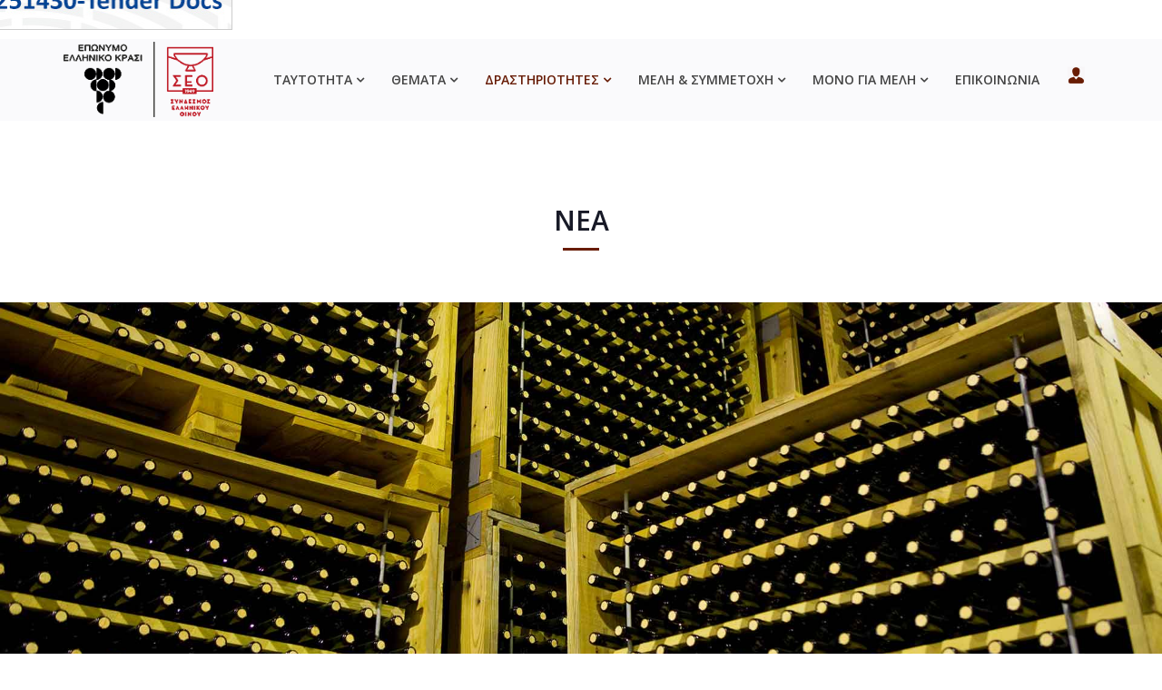

--- FILE ---
content_type: text/html; charset=utf-8
request_url: https://www.greekwinefederation.gr/activities/news/item/574-el-574
body_size: 7947
content:
<!DOCTYPE html>
<html prefix="og: http://ogp.me/ns#" xmlns="http://www.w3.org/1999/xhtml" xml:lang="el-gr" lang="el-gr" dir="ltr">
    <head>

        <meta http-equiv="X-UA-Compatible" content="IE=edge">

        <meta name="viewport" content="width=device-width, initial-scale=1">

        
                <!-- head -->
                <base href="https://www.greekwinefederation.gr/activities/news/item/574-el-574" />
	<meta http-equiv="content-type" content="text/html; charset=utf-8" />
	<meta property="og:url" content="https://www.greekwinefederation.gr/activities/news/item/574-el-574" />
	<meta property="og:type" content="article" />
	<meta property="og:title" content="Σύνδεσμος Ελληνικού Οίνου - Περί κατανάλωσης χύμα οίνου στους χώρους εστίασης: Ενημέρωση Καταναλωτών" />
	<meta name="twitter:card" content="summary" />
	<meta name="twitter:site" content="@adminseo" />
	<meta name="twitter:title" content="Σύνδεσμος Ελληνικού Οίνου - Περί κατανάλωσης χύμα οίνου στους χώρους εστίασης: Ενημέρωση Καταναλωτών" />
	<meta name="generator" content="Joomla! - Open Source Content Management" />
	<title>Σύνδεσμος Ελληνικού Οίνου - Περί κατανάλωσης χύμα οίνου στους χώρους εστίασης: Ενημέρωση Καταναλωτών</title>
	<link href="/activities/news/item/574-el-574" rel="canonical" />
	<link href="/templates/shaper_spectrum/images/favicon.ico" rel="shortcut icon" type="image/vnd.microsoft.icon" />
	<link href="/templates/shaper_spectrum/favicon.ico" rel="shortcut icon" type="image/vnd.microsoft.icon" />
	<link href="https://cdn.jsdelivr.net/npm/magnific-popup@1.1.0/dist/magnific-popup.min.css" rel="stylesheet" type="text/css" />
	<link href="https://cdn.jsdelivr.net/npm/simple-line-icons@2.4.1/css/simple-line-icons.css" rel="stylesheet" type="text/css" />
	<link href="/components/com_k2/css/k2.css?v=2.10.3&b=20200429" rel="stylesheet" type="text/css" />
	<link href="/plugins/system/jce/css/content.css?0897b4ba810d85593fc5ced7ba84c2f5" rel="stylesheet" type="text/css" />
	<link href="//fonts.googleapis.com/css?family=Open+Sans:300,300italic,regular,italic,600,600italic,700,700italic,800,800italic&amp;subset=latin" rel="stylesheet" type="text/css" />
	<link href="/templates/shaper_spectrum/css/bootstrap.min.css" rel="stylesheet" type="text/css" />
	<link href="/templates/shaper_spectrum/css/font-awesome.min.css" rel="stylesheet" type="text/css" />
	<link href="/templates/shaper_spectrum/css/legacy.css" rel="stylesheet" type="text/css" />
	<link href="/templates/shaper_spectrum/css/template.css" rel="stylesheet" type="text/css" />
	<link href="/templates/shaper_spectrum/css/presets/preset3.css" rel="stylesheet" type="text/css" class="preset" />
	<link href="/templates/shaper_spectrum/css/custom.css" rel="stylesheet" type="text/css" />
	<link href="/templates/shaper_spectrum/css/frontend-edit.css" rel="stylesheet" type="text/css" />
	<link href="/components/com_sppagebuilder/assets/css/animate.min.css" rel="stylesheet" type="text/css" />
	<link href="/components/com_sppagebuilder/assets/css/sppagebuilder.css" rel="stylesheet" type="text/css" />
	<link href="/modules/mod_sj_popup/assets/css/style.css" rel="stylesheet" type="text/css" />
	<style type="text/css">

                        /* K2 - Magnific Popup Overrides */
                        .mfp-iframe-holder {padding:10px;}
                        .mfp-iframe-holder .mfp-content {max-width:100%;width:100%;height:100%;}
                        .mfp-iframe-scaler iframe {background:#fff;padding:10px;box-sizing:border-box;box-shadow:none;}
                    			#k2_categories-lbl,
			#k2_categories,
			#k2_categories_chzn { display: none !important; }		div.itemCategory, 
		div.catItemCategory, 
		div.userItemCategory, 
		div.tagItemCategory,
		div.latestItemCategory, 
		a.moduleItemCategory { display: none; }
		.itemFullText { margin-bottom: 15px; }
		.w357-item-categories span { font-weight: 700; }body{font-family:Open Sans, sans-serif; font-size:14px; font-weight:normal; }h1{font-family:Open Sans, sans-serif; font-size:60px; font-weight:800; }h2{font-family:Open Sans, sans-serif; font-size:30px; font-weight:normal; }h3{font-family:Open Sans, sans-serif; font-size:20px; font-weight:normal; }h4{font-family:Open Sans, sans-serif; font-size:18px; font-weight:normal; }h5{font-family:Open Sans, sans-serif; font-size:16px; font-weight:normal; }#sp-page-builder .sp-pagebuilder-addon .sp-pagebuilder-addon-tools  {
    top: 0px !important; z-index:9876; }#sp-bottom{ background-color:#242424;color:#bababa;padding:75px 0px; }#sp-bottom a{color:#bababa;}#sp-footer{ background-color:#202020;color:#ffffff; }#sj-popup-143 .sj-popup{width:512px;;background:tranparent;margin:0px 0px 0px 0px;}css-popup

.sj-popup
{
   position: fixed !important;
   bottom: 0px !important;
   right:0px !important;
   z-index:9999;
   max-width:100%;
}

.sj-popup img {
   border:1px solid #ccc;
}
	</style>
	<script src="/media/jui/js/jquery.min.js?0897b4ba810d85593fc5ced7ba84c2f5" type="text/javascript"></script>
	<script src="/media/jui/js/jquery-noconflict.js?0897b4ba810d85593fc5ced7ba84c2f5" type="text/javascript"></script>
	<script src="/media/jui/js/jquery-migrate.min.js?0897b4ba810d85593fc5ced7ba84c2f5" type="text/javascript"></script>
	<script src="https://cdn.jsdelivr.net/npm/magnific-popup@1.1.0/dist/jquery.magnific-popup.min.js" type="text/javascript"></script>
	<script src="/media/k2/assets/js/k2.frontend.js?v=2.10.3&b=20200429&sitepath=/" type="text/javascript"></script>
	<script src="/templates/shaper_spectrum/js/bootstrap.min.js" type="text/javascript"></script>
	<script src="/templates/shaper_spectrum/js/jquery.sticky.js" type="text/javascript"></script>
	<script src="/templates/shaper_spectrum/js/main.js" type="text/javascript"></script>
	<script src="/templates/shaper_spectrum/js/frontend-edit.js" type="text/javascript"></script>
	<script src="/components/com_sppagebuilder/assets/js/jquery.parallax.js" type="text/javascript"></script>
	<script src="/components/com_sppagebuilder/assets/js/sppagebuilder.js" type="text/javascript"></script>
	<script type="text/javascript">
		var jQueryW357 = jQuery.noConflict();
		jQueryW357(document).ready(function($){
			$("div.itemCategory").remove(); // remove the "Published in _CATEGORY_NAME_" in component
			$("a.moduleItemCategory").remove(); // remove the "Published in _CATEGORY_NAME_" in module
			$('.k2ItemsBlock li').contents().filter(function() { return this.nodeType == 3; }).remove(); // remove the text "in" in module
		});
var sp_preloader = '0';

var sp_gotop = '0';

var sp_offanimation = 'default';

	</script>
	<script type="application/ld+json">

                {
                    "@context": "https://schema.org",
                    "@type": "Article",
                    "mainEntityOfPage": {
                        "@type": "WebPage",
                        "@id": "https://www.greekwinefederation.gr/activities/news/item/574-el-574"
                    },
                    "url": "https://www.greekwinefederation.gr/activities/news/item/574-el-574",
                    "headline": "Σύνδεσμος Ελληνικού Οίνου - Περί κατανάλωσης χύμα οίνου στους χώρους εστίασης: Ενημέρωση Καταναλωτών",
                    "datePublished": "2017-06-15 00:00:00",
                    "dateModified": "2022-07-08 12:25:04",
                    "author": {
                        "@type": "Person",
                        "name": "[SU[ Admin",
                        "url": "https://www.greekwinefederation.gr/activities/news/itemlist/user/8-suadmin"
                    },
                    "publisher": {
                        "@type": "Organization",
                        "name": "Σύνδεσμος Ελληνικού Οίνου",
                        "url": "https://www.greekwinefederation.gr/",
                        "logo": {
                            "@type": "ImageObject",
                            "name": "Σύνδεσμος Ελληνικού Οίνου",
                            "width": "",
                            "height": "",
                            "url": "https://www.greekwinefederation.gr/"
                        }
                    },
                    "articleSection": "https://www.greekwinefederation.gr/activities/news",
                    "keywords": "",
                    "description": "",
                    "articleBody": ""
                }
                
	</script>

                                </head>


                <body class="site com-k2 view-item no-layout no-task itemid-726 el-gr ltr  sticky-header layout-fluid off-canvas-menu-init">

                                    <div id="sj-popup-143" class="sj_popup_wrap"><div class="popup-center sj-popup"><div class="relative"><div class="sj-close-popup"></div><p><a href="https://www.greekwinefederation.gr/activities/call-for-tenders" target="_blank" rel="noopener noreferer"><img src="/images/banner/euwit101251430.jpg" alt="euwit101251430" /></a></p></div></div></div><script type="text/javascript">
//<![CDATA[
	jQuery(document).ready(function ($){
		
					var height = parseInt(parseInt($('#sj-popup-143 .sj-popup').css('height'))/2);
			var marginTop = parseInt($('#sj-popup-143 .sj-popup').css('marginTop'));
			var top = height - marginTop;
			$('#sj-popup-143 .sj-popup').css('marginTop','-'+top+'px');
			var width = parseInt(parseInt($('#sj-popup-143 .sj-popup').css('width'))/2);
			var marginLeft = parseInt($('#sj-popup-143 .sj-popup').css('marginLeft'));
			var left = width - marginLeft;
			$('#sj-popup-143 .sj-popup').css('marginLeft','-'+left+'px');
			$('#sj-popup-143').css('opacity','1');
					$('#sj-popup-143 .sj-close-popup').click(function(){
				$('#sj-popup-143').remove();
			});
					$('#sj-popup-143').css('display','block');
						$('#sj-popup-143').css('opacity','1');
	});
//]]>
</script>

                

                    <div class="body-wrapper">
                        <div class="body-innerwrapper">
                            <header id="sp-header"><div class="container"><div class="row"><div id="sp-logo" class="col-xs-5 col-sm-4 col-md-2"><div class="sp-column "><div class="logo"><a href="/"><img class="sp-default-logo hidden-xs" src="/images/logo-seo/seo-logo.png" alt="Σύνδεσμος Ελληνικού Οίνου"><img class="sp-retina-logo hidden-xs" src="/images/logo-seo/seo-logo.png" alt="Σύνδεσμος Ελληνικού Οίνου" width="200" height="101"><img class="sp-default-logo visible-xs" src="/images/logo-seo/seo-logo.png" alt="Σύνδεσμος Ελληνικού Οίνου"></a></div></div></div><div id="sp-menu" class="col-xs-7 col-sm-8 col-md-10"><div class="sp-column ">			<div class='sp-megamenu-wrapper'>
				<a id="offcanvas-toggler" class="visible-sm visible-xs" href="#"><i class="fa fa-bars"></i></a>
				<ul class="sp-megamenu-parent menu-fade hidden-sm hidden-xs"><li class="sp-menu-item"><a class="hidden" href="/"  >Αρχική</a></li><li class="sp-menu-item sp-has-child"><a  href="#"  >ΤΑΥΤΟΤΗΤΑ</a><div class="sp-dropdown sp-dropdown-main sp-menu-right" style="width: 240px;"><div class="sp-dropdown-inner"><ul class="sp-dropdown-items"><li class="sp-menu-item"><a  href="/seo/vision"  >Όραμα &amp; Αποστολή</a></li><li class="sp-menu-item"><a  href="/seo/board"  >Διοικητικό Συμβούλιο &amp; Επιτροπές</a></li><li class="sp-menu-item"><a  href="/seo/staffing"  >Στελέχωση Συνδέσμου</a></li><li class="sp-menu-item"><a  href="/seo/committee"  >Συμβουλευτική Επιτροπή</a></li><li class="sp-menu-item"><a  href="/seo/history"  >Ιστορία Συνδέσμου</a></li><li class="sp-menu-item"><a  href="/seo/reports"  >Ετήσια Έκθεση Πεπραγμένων</a></li><li class="sp-menu-item"><a  href="/seo/statistics"  >Στατιστικά Κλάδου &amp; Ελληνικού Αμπελώνα    </a></li><li class="sp-menu-item"><a  href="/seo/organisations"  >Οργανώσεις &amp; Φορείς Οίνου και Αμπέλου</a></li></ul></div></div></li><li class="sp-menu-item sp-has-child"><a  href="#"  >ΘΕΜΑΤΑ</a><div class="sp-dropdown sp-dropdown-main sp-menu-right" style="width: 240px;"><div class="sp-dropdown-inner"><ul class="sp-dropdown-items"><li class="sp-menu-item"><a  href="/policy/low"  >Εκσυγχρονισμός Αμπελοοινικής Νομοθεσίας</a></li><li class="sp-menu-item"><a  href="/policy/protectpop"  >Προστασία και Διαχείριση ΠΟΠ &amp; ΠΓΕ</a></li><li class="sp-menu-item"><a  href="/policy/ceev"  >Comité Européen des Entreprises Vins</a></li><li class="sp-menu-item"><a  href="/policy/oiv"  >OIV</a></li><li class="sp-menu-item"><a  href="/policy/education"  >Εκπαίδευση</a></li><li class="sp-menu-item"><a  href="/policy/documentation"  >Τεκμηρίωση Ιστορίας Ελληνικού Κρασιού </a></li><li class="sp-menu-item"><a  href="/policy/research"  >Έρευνα &amp; Ανάπτυξη (R &amp; D)</a></li><li class="sp-menu-item"><a  href="/policy/winemoderation"  >Wine in Moderation</a></li><li class="sp-menu-item"><a  href="/policy/wine-health"  >Κρασί &amp; Υγεία</a></li></ul></div></div></li><li class="sp-menu-item sp-has-child active"><a  href="#"  >ΔΡΑΣΤΗΡΙΟΤΗΤΕΣ </a><div class="sp-dropdown sp-dropdown-main sp-menu-right" style="width: 240px;"><div class="sp-dropdown-inner"><ul class="sp-dropdown-items"><li class="sp-menu-item current-item active"><a  href="/activities/news"  >Νέα</a></li><li class="sp-menu-item"><a  href="/activities/press"  >Δελτία Τύπου</a></li><li class="sp-menu-item"><a  href="/activities/press-wine-harvest"  >Δελτία Τρύγου</a></li><li class="sp-menu-item"><a  href="/activities/greek-wine-makers"  >Νέοι Έλληνες Οινοποιοί</a></li><li class="sp-menu-item"><a  href="/activities/winetourism"  >Οινοτουρισμός</a></li><li class="sp-menu-item"><a  href="/activities/wineknowledge"  >Οινογνωσία</a></li><li class="sp-menu-item"><a  href="/activities/promotion"  >Προβολή &amp; Προώθηση</a></li><li class="sp-menu-item"><a  href="/activities/call-for-tenders"  >Call for Tenders</a></li></ul></div></div></li><li class="sp-menu-item sp-has-child"><a  href="#"  > ΜΕΛΗ &amp; ΣΥΜΜΕΤΟΧΗ</a><div class="sp-dropdown sp-dropdown-main sp-menu-right" style="width: 240px;"><div class="sp-dropdown-inner"><ul class="sp-dropdown-items"><li class="sp-menu-item"><a  href="/membership/members-list"  >Λίστα μελών &amp; Συνδεδεμένων Μελών</a></li><li class="sp-menu-item"><a  href="/membership/structure"  >Διάρθρωση &amp; Καταστατικό Συνδέσμου</a></li><li class="sp-menu-item"><a  href="/membership/why-member"  >Γιατί να γίνεις μέλος</a></li><li class="sp-menu-item"><a  href="/membership/how-member"  >Πώς θα γίνεις μέλος</a></li><li class="sp-menu-item"><a  href="/membership/registration"  >Αίτηση εγγραφής</a></li></ul></div></div></li><li class="sp-menu-item sp-has-child"><a  href="#"  >ΜΟΝΟ ΓΙΑ ΜΕΛΗ</a><div class="sp-dropdown sp-dropdown-main sp-menu-right" style="width: 240px;"><div class="sp-dropdown-inner"><ul class="sp-dropdown-items"><li class="sp-menu-item"><a  href="/m-announcements"  >Ανακοινώσεις</a></li><li class="sp-menu-item"><a  href="/m-vineyard"  >Αμπέλι</a></li><li class="sp-menu-item"><a  href="/m-wine"  >Κρασί</a></li><li class="sp-menu-item"><a  href="/m-low"  >Νομοθεσία</a></li><li class="sp-menu-item"><a  href="/m-internal-market"  >Εσωτερική Αγορά</a></li><li class="sp-menu-item"><a  href="/m-foreign-market"  >Αγορές Εξωτερικού</a></li><li class="sp-menu-item"><a  href="/m-studies"  >Μελέτες</a></li><li class="sp-menu-item"><a  href="/m-rules"  >Κανονισμός εσωτερικής λειτουργίας</a></li></ul></div></div></li><li class="sp-menu-item"><a  href="/contact-seo"  >ΕΠΙΚΟΙΝΩΝΙΑ</a></li><li class="sp-menu-item"><a class="mlogin" href="/login"  ><img src="/images/icons/login.png" alt="Login" /></a></li></ul>			</div>
		</div></div></div></div></header><section id="sp-page-title"><div class="row"><div id="sp-title" class="col-sm-12 col-md-12"><div class="sp-column "><div class="sp-page-title"><div class="container"><h2>ΝΕΑ</h2></div></div></div></div></div></section><section id="sp-section-3"><div class="row"><div id="sp-headerimg" class="col-sm-12 col-md-12"><div class="sp-column "><div class="sp-module "><div class="sp-module-content"><div class="mod-sppagebuilder  sp-page-builder" data-module_id="141">
	<div class="page-content">
		<div id="section-id-1680006059496" class="sppb-section" ><div class="sppb-container-inner"><div class="sppb-row"><div class="sppb-col-md-12" id="column-wrap-id-1680006059508"><div id="column-id-1680006059508" class="sppb-column" ><div class="sppb-column-addons"></div></div></div></div></div></div><style type="text/css">.sp-page-builder .page-content #section-id-1680006059496{padding-top:200px;padding-right:0px;padding-bottom:200px;padding-left:0px;margin-top:0px;margin-right:0px;margin-bottom:0px;margin-left:0px;background-image:url(/images/headers/header-news.jpg);background-repeat:no-repeat;background-size:cover;background-attachment:scroll;background-position:50% 50%;}.sp-page-builder .page-content #section-id-1680006059496 > .sppb-row-overlay {mix-blend-mode:normal;}#column-id-1680006059508{box-shadow:0 0 0 0 #fff;}</style>	</div>
</div>
</div></div></div></div></div></section><section id="sp-main-body"><div class="container"><div class="row"><div id="sp-component" class="col-sm-12 col-md-12"><div class="sp-column "><div id="system-message-container">
	</div>



<!-- Start K2 Item Layout -->
<span id="startOfPageId574"></span>

<div id="k2Container" class="itemView">
    <!-- Plugins: BeforeDisplay -->
    
    <!-- K2 Plugins: K2BeforeDisplay -->
    
    <div class="itemHeader">
                <!-- Date created -->
        <span class="itemDateCreated">
            Πέμπτη, 15 Ιουνίου 2017 03:00        </span>
        
                <!-- Item title -->
        <h2 class="itemTitle">
            
            Περί κατανάλωσης χύμα οίνου στους χώρους εστίασης: Ενημέρωση Καταναλωτών
                    </h2>
        
            </div>

    <!-- Plugins: AfterDisplayTitle -->
    
    <!-- K2 Plugins: K2AfterDisplayTitle -->
    
        <div class="itemToolbar">
        <ul>
                        <!-- Font Resizer -->
            <li>
                <span class="itemTextResizerTitle">μέγεθος γραμματοσειράς</span>
                <a href="#" id="fontDecrease">
                    <span>μείωση του μεγέθους γραμματοσειράς</span>
                </a>
                <a href="#" id="fontIncrease">
                    <span>αύξηση μεγέθους γραμματοσειράς</span>
                </a>
            </li>
            
                        <!-- Print Button -->
            <li>
                <a class="itemPrintLink" rel="nofollow" href="/activities/news/item/574-el-574?tmpl=component&amp;print=1" onclick="window.open(this.href,'printWindow','width=900,height=600,location=no,menubar=no,resizable=yes,scrollbars=yes'); return false;">
                    <span>Εκτύπωση</span>
                </a>
            </li>
            
            
            
            
            
                    </ul>
        <div class="clr"></div>
    </div>
    
    
    <div class="itemBody">
        <!-- Plugins: BeforeDisplayContent -->
        
        <!-- K2 Plugins: K2BeforeDisplayContent -->
        
        
        
        <!-- Item text -->
        <div class="itemFullText">
                    </div>

        
        <div class="clr"></div>

        
        
        <!-- Plugins: AfterDisplayContent -->
        
        <!-- K2 Plugins: K2AfterDisplayContent -->
        <div class="w357-item-categories"><span>Κατηγορία</span> <a href="/activities/news">Νέα</a></div>
        <div class="clr"></div>
    </div>

        <div class="itemLinks">

        
                <!-- Item attachments -->
        <div class="itemAttachmentsBlock">
            <span>Συνημμένα αρχεία:</span>
            <ul class="itemAttachments">
                                <li>
                    <a title="20170619114613_DELTIOTYPOUGIAKANONESDIEPPY.pdf" href="/activities/news/item/download/205_330818ce4f296594b1d720569dfc4096">
                        20170619114613_DELTIOTYPOUGIAKANONESDIEPPY                    </a>
                                    </li>
                            </ul>
        </div>
        
        <div class="clr"></div>
    </div>
    


       <!-- Social sharing -->
    <div class="itemSocialSharing">
                <!-- Twitter Button -->
        <div class="itemTwitterButton">
            <a href="https://twitter.com/share" class="twitter-share-button" data-url="https://www.greekwinefederation.gr/activities/news/item/574-el-574" data-via="adminseo" data-related="adminseo" data-lang="el-gr" data-dnt="true" data-show-count="true">Tweet</a>
            <script async src="https://platform.twitter.com/widgets.js" charset="utf-8"></script>
        </div>
        
                <!-- Facebook Button -->
        <div class="itemFacebookButton">
            <div id="fb-root"></div>
            <script async defer crossorigin="anonymous" src="https://connect.facebook.net/el_GR/sdk.js#xfbml=1&version=v3.3"></script>
            <div class="fb-like" data-href="https://www.greekwinefederation.gr/activities/news/item/574-el-574" data-width="160" data-layout="button_count" data-action="like" data-size="small" data-show-faces="false" data-share="true"></div>
        </div>
        
                <!-- LinkedIn Button -->
        <div class="itemLinkedInButton">
            <script src="https://platform.linkedin.com/in.js" type="text/javascript">
            lang: el_GR            </script>
            <script type="IN/Share" data-url="https://www.greekwinefederation.gr/activities/news/item/574-el-574"></script>
        </div>
        
        <div class="clr"></div>
    </div>
    











    
        
        
    <div class="clr"></div>

    




    



        <!-- Item navigation -->
    <div class="itemNavigation">

	        <!-- Item category -->
        <div class="itemCategory">
            <span>Κατηγορία</span>
            <a href="/activities/news">Νέα</a>
        </div>
        
        <span class="itemNavigationTitle">Περισσότερα σε αυτή την κατηγορία:</span><br />

                <a href="/activities/news/item/554-el-554">Κυριακή 13 Νοεμβρίου: Η ευρωπαϊκή ημέρα του οινοτουρισμού</a><br/>
        
                <a href="/activities/news/item/598-el-598">Ακυρώνεται ο Ειδικός Φόρος Κατανάλωσης (ΕΦΚ) οίνου από το ΣτΕ</a><br/>
        
    </div>
    




    <!-- Plugins: AfterDisplay -->
    
    <!-- K2 Plugins: K2AfterDisplay -->
    
    
    
        <div class="itemBackToTop">
        <a class="k2Anchor" href="/activities/news/item/574-el-574#startOfPageId574">
            επιστροφή στην κορυφή        </a>
    </div>
    
    <div class="clr"></div>
</div>
<!-- End K2 Item Layout -->

<!-- JoomlaWorks "K2" (v2.10.3) | Learn more about K2 at https://getk2.org -->

</div></div></div></div></section><section id="sp-bottom"><div class="container"><div class="row"><div id="sp-bottom1" class="col-xs-4 col-sm-3 col-md-4"><div class="sp-column "><div class="sp-module "><div class="sp-module-content">

<div class="custom"  >
	<p><img src="/images/logo-seo/logo-footer.png" alt="" /></p></div>
</div></div></div></div><div id="sp-bottom2" class="col-xs-4 col-sm-3 col-md-4"><div class="sp-column "><div class="sp-module "><div class="sp-module-content">

<div class="custom"  >
	<p class="info">Νίκης 34,<br /> 10557 Αθήνα<br /><span class="major">Τηλ:</span>  210 3226053<br /><br /></p></div>
</div></div></div></div><div id="sp-bottom3" class="col-xs-4 col-sm-3 col-md-4"><div class="sp-column "><div class="sp-module "><div class="sp-module-content">

<div class="custom"  >
	<p><a href="mailto:seo@wine.org.gr">seo@wine.org.gr<br /></a> <a href="mailto: info@greekwinefederation.gr">info@greekwinefederation.gr </a></p>
<p> </p>
<p><span lang="EL" style="font-size: 9.0pt; font-family: Helvetica; color: white; mso-themecolor: background1; mso-ansi-language: EL;">Σχεδιασμός &amp; Περιεχόμενο: </span><strong><span style="font-size: 9.0pt; font-family: Helvetica; mso-bidi-font-family: Cambria; color: white; mso-themecolor: background1;">Vinetum</span></strong><span lang="EL" style="font-size: 9.0pt; font-family: Helvetica; color: white; mso-themecolor: background1; mso-ansi-language: EL;"><br style="caret-color: #000000; color: #000000; font-family: Helvetica; font-size: 12px; font-style: normal; font-variant-caps: normal; font-weight: normal; letter-spacing: normal; orphans: auto; text-align: start; text-indent: 0px; text-transform: none; white-space: normal; widows: auto; word-spacing: 0px; -webkit-text-size-adjust: auto; -webkit-text-stroke-width: 0px; text-decoration: none;" /> </span> <span lang="EL" style="font-size: 9.0pt; font-family: Helvetica; mso-fareast-font-family: 'Times New Roman'; mso-bidi-font-family: Cambria; color: white; mso-themecolor: background1; mso-ansi-language: EL; mso-fareast-language: EN-US; mso-bidi-language: AR-SA;">Διαδικτυακή ανάπτυξη: </span><span lang="EL" style="font-size: 9.0pt; font-family: Helvetica; color: white; mso-themecolor: background1; mso-ansi-language: EL;"><strong><span style="font-size: 9.0pt; font-family: Helvetica; mso-bidi-font-family: Cambria; color: white; mso-themecolor: background1;">DataQube</span></strong></span> </p></div>
</div></div></div></div></div></div></section><footer id="sp-footer"><div class="container"><div class="row"><div id="sp-footer1" class="col-sm-12 col-md-12"><div class="sp-column "><span class="sp-copyright"><span class="pull-left">© Copyright 1995-2023</span> <span class="pull-right">Σύνδεσμος Ελληνικού Οίνου</span></span></div></div></div></div></footer>                        </div> <!-- /.body-innerwrapper -->
                    </div> <!-- /.body-innerwrapper -->

                    <!-- Off Canvas Menu -->
                    <div class="offcanvas-menu">
                        <a href="#" class="close-offcanvas"><i class="fa fa-remove"></i></a>
                        <div class="offcanvas-inner">
                                                          <div class="sp-module "><div class="sp-module-content"><ul class="nav menu">
<li class="item-437"><a class="hidden" href="/" > Αρχική</a></li><li class="item-701  deeper parent"><a href="#" > ΤΑΥΤΟΤΗΤΑ</a><span class="offcanvas-menu-toggler collapsed" data-toggle="collapse" data-target="#collapse-menu-701"><i class="open-icon fa fa-angle-down"></i><i class="close-icon fa fa-angle-up"></i></span><ul class="collapse" id="collapse-menu-701"><li class="item-703"><a href="/seo/vision" > Όραμα &amp; Αποστολή</a></li><li class="item-705"><a href="/seo/board" > Διοικητικό Συμβούλιο &amp; Επιτροπές</a></li><li class="item-706"><a href="/seo/staffing" > Στελέχωση Συνδέσμου</a></li><li class="item-707"><a href="/seo/committee" > Συμβουλευτική Επιτροπή</a></li><li class="item-709"><a href="/seo/history" > Ιστορία Συνδέσμου</a></li><li class="item-710"><a href="/seo/reports" > Ετήσια Έκθεση Πεπραγμένων</a></li><li class="item-711"><a href="/seo/statistics" > Στατιστικά Κλάδου &amp; Ελληνικού Αμπελώνα    </a></li><li class="item-702"><a href="/seo/organisations" > Οργανώσεις &amp; Φορείς Οίνου και Αμπέλου</a></li></ul></li><li class="item-714  deeper parent"><a href="#" > ΘΕΜΑΤΑ</a><span class="offcanvas-menu-toggler collapsed" data-toggle="collapse" data-target="#collapse-menu-714"><i class="open-icon fa fa-angle-down"></i><i class="close-icon fa fa-angle-up"></i></span><ul class="collapse" id="collapse-menu-714"><li class="item-713"><a href="/policy/low" > Εκσυγχρονισμός Αμπελοοινικής Νομοθεσίας</a></li><li class="item-715"><a href="/policy/protectpop" > Προστασία και Διαχείριση ΠΟΠ &amp; ΠΓΕ</a></li><li class="item-716"><a href="/policy/ceev" > Comité Européen des Entreprises Vins</a></li><li class="item-717"><a href="/policy/oiv" > OIV</a></li><li class="item-719"><a href="/policy/education" > Εκπαίδευση</a></li><li class="item-720"><a href="/policy/documentation" > Τεκμηρίωση Ιστορίας Ελληνικού Κρασιού </a></li><li class="item-721"><a href="/policy/research" > Έρευνα &amp; Ανάπτυξη (R &amp; D)</a></li><li class="item-723"><a href="/policy/winemoderation" > Wine in Moderation</a></li><li class="item-724"><a href="/policy/wine-health" > Κρασί &amp; Υγεία</a></li></ul></li><li class="item-725  active deeper parent"><a href="#" > ΔΡΑΣΤΗΡΙΟΤΗΤΕΣ </a><span class="offcanvas-menu-toggler collapsed" data-toggle="collapse" data-target="#collapse-menu-725"><i class="open-icon fa fa-angle-down"></i><i class="close-icon fa fa-angle-up"></i></span><ul class="collapse" id="collapse-menu-725"><li class="item-726  current active"><a href="/activities/news" > Νέα</a></li><li class="item-727"><a href="/activities/press" > Δελτία Τύπου</a></li><li class="item-728"><a href="/activities/press-wine-harvest" > Δελτία Τρύγου</a></li><li class="item-729"><a href="/activities/greek-wine-makers" > Νέοι Έλληνες Οινοποιοί</a></li><li class="item-730"><a href="/activities/winetourism" > Οινοτουρισμός</a></li><li class="item-731"><a href="/activities/wineknowledge" > Οινογνωσία</a></li><li class="item-732"><a href="/activities/promotion" > Προβολή &amp; Προώθηση</a></li><li class="item-808"><a href="/activities/call-for-tenders" > Call for Tenders</a></li></ul></li><li class="item-745  deeper parent"><a href="#" >  ΜΕΛΗ &amp; ΣΥΜΜΕΤΟΧΗ</a><span class="offcanvas-menu-toggler collapsed" data-toggle="collapse" data-target="#collapse-menu-745"><i class="open-icon fa fa-angle-down"></i><i class="close-icon fa fa-angle-up"></i></span><ul class="collapse" id="collapse-menu-745"><li class="item-777"><a href="/membership/members-list" > Λίστα μελών &amp; Συνδεδεμένων Μελών</a></li><li class="item-746"><a href="/membership/structure" > Διάρθρωση &amp; Καταστατικό Συνδέσμου</a></li><li class="item-748"><a href="/membership/why-member" > Γιατί να γίνεις μέλος</a></li><li class="item-749"><a href="/membership/how-member" > Πώς θα γίνεις μέλος</a></li><li class="item-750"><a href="/membership/registration" > Αίτηση εγγραφής</a></li></ul></li><li class="item-734  deeper parent"><a href="#" > ΜΟΝΟ ΓΙΑ ΜΕΛΗ</a><span class="offcanvas-menu-toggler collapsed" data-toggle="collapse" data-target="#collapse-menu-734"><i class="open-icon fa fa-angle-down"></i><i class="close-icon fa fa-angle-up"></i></span><ul class="collapse" id="collapse-menu-734"><li class="item-801"><a href="/m-announcements" > Ανακοινώσεις</a></li><li class="item-782"><a href="/m-vineyard" > Αμπέλι</a></li><li class="item-783"><a href="/m-wine" > Κρασί</a></li><li class="item-784"><a href="/m-low" > Νομοθεσία</a></li><li class="item-785"><a href="/m-internal-market" > Εσωτερική Αγορά</a></li><li class="item-786"><a href="/m-foreign-market" > Αγορές Εξωτερικού</a></li><li class="item-787"><a href="/m-studies" > Μελέτες</a></li><li class="item-789"><a href="/m-rules" > Κανονισμός εσωτερικής λειτουργίας</a></li></ul></li><li class="item-751"><a href="/contact-seo" > ΕΠΙΚΟΙΝΩΝΙΑ</a></li><li class="item-402"><a class="mlogin" href="/login" > <img src="/images/icons/login.png" alt="Login" /></a></li></ul>
</div></div>
                                                    </div> <!-- /.offcanvas-inner -->
                    </div> <!-- /.offcanvas-menu -->

                    
                    
                    <!-- Preloader -->
                    
                    <!-- Go to top -->
                    
                </body>
                </html>


--- FILE ---
content_type: text/css
request_url: https://www.greekwinefederation.gr/templates/shaper_spectrum/css/custom.css
body_size: 1397
content:
body {
   color:#333;
}

a,
.sp-megamenu-parent > li.active > a, .sp-megamenu-parent > li:hover > a
{
    color:#671c06;
}

a:hover
{
    color:#d33c10;
}

.sp-megamenu-parent .sp-dropdown li.sp-menu-item.active > a:not(.sp-group-title)
{
    background-color:#671c06;
}
.sp-megamenu-parent .sp-dropdown li.sp-menu-item > a:not(.sp-group-title):hover
{
    background-color:#d33c10;
}


.sp-megamenu-parent > li > a, .sp-megamenu-parent > li > span {
    color:#444;
}

.sp-megamenu-parent .sp-dropdown li.sp-menu-item > a, .sp-megamenu-parent .sp-dropdown li.sp-menu-item span {
    font-size:14px;
    line-height:15px;
}

.mlogin img {
    width:20px;
    height:auto;
}



.itemid-402 #sp-main-body {
     margin-top:30px;
}

.itemid-402 .reg-login-title {
     display:none;
}

.itemid-402 .view-registration #sp-main-body .alert.alert-error, 
.itemid-402 #sp-main-body .alert.alert-error 
{
     background:#fafafa;
     border:0;
     padding:10px;
     border-top:1px dotted #cc2b00;
     border-bottom:1px dotted #cc2b00;
     color:#cc2b00;
     font-size:16px;
     font-weight:bold;
     max-width:560px;
     display:block;
     margin:0px auto;
}

.itemid-402 .alert p 
{
    margin:0;
}


     
.plogin .alert-heading {
     display:none;
}









/* K2 */
#k2Container {
   display:block;
   width:100%;
   max-width:1172px;
   margin:0 auto;
   padding:5px;
   margin-top:20px;
}

.pseo div.catItemHeader span.catItemDateCreated {
    color:#444;
}

.pseo div.catItemHeader h3.catItemTitle
{
    margin-top:0;
    padding-top:0;
}

.pseo .catItemView {
    padding-bottom:20px;
    border-bottom:1px dotted #999;
    margin:10px 0;
}

.pseo .catItemBody {
     padding:10px 0;
}

.itemContainer.col {
    border:1px solid #f0f0f0;
}

.catItemImageBlock {
   padding:10px;
}

div.k2PaginationLinks ul.pagination
{
    overflow:visible;
}

div.k2PaginationLinks ul.pagination li {
     margin:2px;
}
div.k2PaginationLinks ul.pagination li.active a {
    background:#ddd;
    color:#6a1c05;
}   




h2.itemTitle
{
  font-size:24px;
  font-weight:bold;
  text-align:left;
  line-height:26px;
  color:#222;
  margin:0;
  text-transform:none;
}

h3.catItemTitle
{
  font-size:18px;
  line-height:20px;
  font-weight:bold;
  text-align:left;
  line-height:20px;
  padding:20px;
}

.pmembers div.catItemTitle {
    text-align:center;
    padding:0 20px;
    margin:0;
    min-height:85px;
}

.pmembers div.catItemTitle h3 {
   text-align:center;
   margin:0;
   font-size:20px;
   line-height:21px;
   font-weight:bold;
   margin-bottom:2px;
}

.pmembers div.catItemTitle h4 {
   text-align:center;
   margin:0;
   font-size:13px;
   font-weight:bold;
   color:#681d06;
}




h3.itemSubtitle
{
  font-size:20px;
  font-weight:normal;
  text-align:left;
  padding:0px;
}




                                            
.catItemExtraFieldsLabel {
   font-weight:bold;
}

.catItemExtraFields ul li span.catItemExtraFieldsLabel {
  width:20%;
}

.catItemExtraFields ul li.phone span.catItemExtraFieldsLabel,
.catItemExtraFields ul li.email span.catItemExtraFieldsLabel,
.catItemExtraFields ul li.website span.catItemExtraFieldsLabel
{
   width:100%;
   padding-top:12px;
}

.itemDirectoryListView div.catItemBody,
.itemDirectoryListView div.userItemBody,
.itemDirectoryListView div.tagItemBody
{
        position: relative;
        overflow: hidden;
        padding: 0;
}

.itemDirectoryListView .catItemMask,
.itemDirectoryListView .userItemMask,
.itemDirectoryListView .tagItemMask
{
  position: absolute;
  padding: 26px;
  top: 0;
  left: 0;
  right: 0;
  bottom: 0;
  z-index: 5;
  color: #222;
  transform: translateY(100%);
  -webkit-transition: all 0.4s;
  -o-transition: all 0.4s;
  transition: all 0.4s;
  font-size:14px;
  line-height:15px;
}



.itemDirectoryListView .catItemMask:before,
.itemDirectoryListView .userItemMask:before,
.itemDirectoryListView .tagItemMask:before {
  content: "";
  background-color: #fff;
  position: absolute;
  left: 0;
  top: 0;
  right: 0;
  bottom: 0;
  z-index: -1;
  opacity: 1;
  filter: alpha(opacity=100);
  border-top-left-radius:16px;
  border-top-right-radius:16px;
}

.itemDirectoryListView .catItemView:hover .catItemMask,
.itemDirectoryListView .userItemView:hover .catItemMask,
.itemDirectoryListView .tagItemView:hover .catItemMask,
.itemDirectoryListView .catItemView:hover .userItemMask,
.itemDirectoryListView .userItemView:hover .userItemMask,
.itemDirectoryListView .tagItemView:hover .userItemMask,
.itemDirectoryListView .catItemView:hover .tagItemMask,
.itemDirectoryListView .userItemView:hover .tagItemMask,
.itemDirectoryListView .tagItemView:hover .tagItemMask {
  transform: translateY(0%);
}



.k2search_wrapper {
   width:100%;
   max-width:1172px;
   padding: 10px;
   display:block;
   margin:0 auto;
   margin-top:30px;
   min-height:80px;
}

.k2search_wrapper ul.ja-k2filter input.btn {
   margin-top:25px;
   font-size:13px;

}

.componentheading {
   display:none;
}

.com_jak2filter .alert {
  background:#fff;
  color:#222;
  border:0;
}



.com_jak2filter .alert h4.alert-heading {
   display:none;
}

.com_jak2filter .alert div.alert-message {
   background:#fff;
   font-weight:bold;
   border:0;
   color:#222;
}


div.itemListCategory {
    border:0;
    background:#fff;
}

div.itemAttachmentsBlock {
    border:0;
}

div.itemNavigation {
   margin-top:30px;
   border-top:2px dotted #ccc;
   color:#333;
   background:none;
}


#sp-main-body {
    padding-top:0px;
}

#sp-headerimg {
    margin-bottom:30px;
}


.acorg .sppb-panel-modern .sppb-panel-heading
{ 
	background-color:#eade9e33;
}	

.rboard .sppb-addon-person .sppb-person-image::after
{
    content:none;
}

.rboard .sppb-addon-wrapper {
      margin-top:5px;
      margin-bottom:5px;   
}

.rboard .sppb-person-introtext {
    line-height:19px;
}


.cnicon img {
   width:48px;
   height:auto;
}


.login-greeting {
   max-width:1170px;
   display:block;
   margin:0 auto;
   text-align:right;
   font-size:13px;
   font-weight:bold;
   background:#fafafa;
   padding:1px 20px;
}

.login-greeting .loggedinas {
    font-weight:normal;
    color:#681c04;
 }


.hpbanner {
   border:1px solid #ccc;
}

